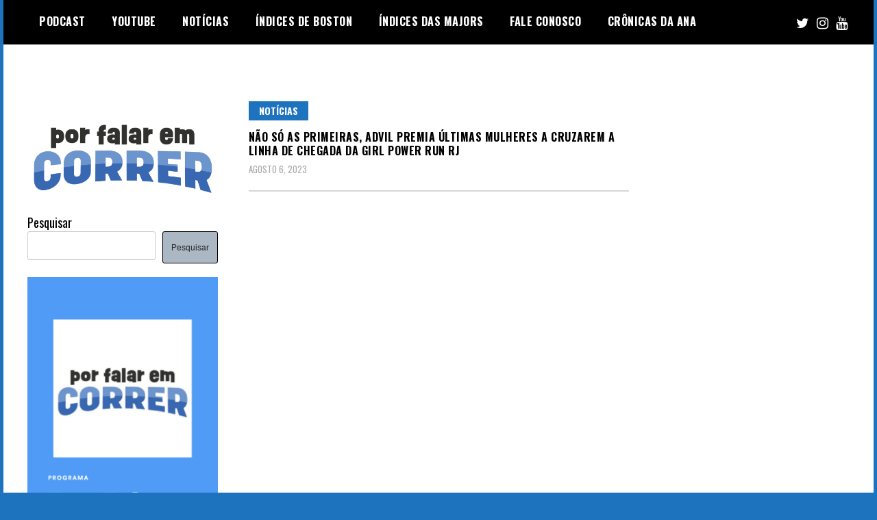

--- FILE ---
content_type: text/html; charset=UTF-8
request_url: https://www.porfalaremcorrer.com/tag/advil/
body_size: 12159
content:
<!doctype html>
<html lang="pt-BR">
<head>
	<meta charset="UTF-8">
	<meta name="viewport" content="width=device-width, initial-scale=1">
	<link rel="profile" href="http://gmpg.org/xfn/11">
	<meta name='robots' content='index, follow, max-image-preview:large, max-snippet:-1, max-video-preview:-1' />

	<!-- This site is optimized with the Yoast SEO plugin v26.8 - https://yoast.com/product/yoast-seo-wordpress/ -->
	<title>Arquivos Advil -</title>
	<link rel="canonical" href="https://www.porfalaremcorrer.com/tag/advil/" />
	<meta property="og:locale" content="pt_BR" />
	<meta property="og:type" content="article" />
	<meta property="og:title" content="Arquivos Advil -" />
	<meta property="og:url" content="https://www.porfalaremcorrer.com/tag/advil/" />
	<meta name="twitter:card" content="summary_large_image" />
	<meta name="twitter:site" content="@porfalarcorrer" />
	<script type="application/ld+json" class="yoast-schema-graph">{"@context":"https://schema.org","@graph":[{"@type":"CollectionPage","@id":"https://www.porfalaremcorrer.com/tag/advil/","url":"https://www.porfalaremcorrer.com/tag/advil/","name":"Arquivos Advil -","isPartOf":{"@id":"https://www.porfalaremcorrer.com/#website"},"breadcrumb":{"@id":"https://www.porfalaremcorrer.com/tag/advil/#breadcrumb"},"inLanguage":"pt-BR"},{"@type":"BreadcrumbList","@id":"https://www.porfalaremcorrer.com/tag/advil/#breadcrumb","itemListElement":[{"@type":"ListItem","position":1,"name":"Início","item":"https://www.porfalaremcorrer.com/"},{"@type":"ListItem","position":2,"name":"Advil"}]},{"@type":"WebSite","@id":"https://www.porfalaremcorrer.com/#website","url":"https://www.porfalaremcorrer.com/","name":"","description":"","potentialAction":[{"@type":"SearchAction","target":{"@type":"EntryPoint","urlTemplate":"https://www.porfalaremcorrer.com/?s={search_term_string}"},"query-input":{"@type":"PropertyValueSpecification","valueRequired":true,"valueName":"search_term_string"}}],"inLanguage":"pt-BR"}]}</script>
	<!-- / Yoast SEO plugin. -->


<link rel='dns-prefetch' href='//fonts.googleapis.com' />
<link rel='dns-prefetch' href='//www.googletagmanager.com' />
<link rel='dns-prefetch' href='//pagead2.googlesyndication.com' />
<link rel="alternate" type="application/rss+xml" title="Feed para  &raquo;" href="https://www.porfalaremcorrer.com/feed/" />
<link rel="alternate" type="application/rss+xml" title="Feed de comentários para  &raquo;" href="https://www.porfalaremcorrer.com/comments/feed/" />
<link rel="alternate" type="application/rss+xml" title="Feed de tag para  &raquo; Advil" href="https://www.porfalaremcorrer.com/tag/advil/feed/" />
<style id='wp-img-auto-sizes-contain-inline-css' type='text/css'>
img:is([sizes=auto i],[sizes^="auto," i]){contain-intrinsic-size:3000px 1500px}
/*# sourceURL=wp-img-auto-sizes-contain-inline-css */
</style>

<style id='wp-emoji-styles-inline-css' type='text/css'>

	img.wp-smiley, img.emoji {
		display: inline !important;
		border: none !important;
		box-shadow: none !important;
		height: 1em !important;
		width: 1em !important;
		margin: 0 0.07em !important;
		vertical-align: -0.1em !important;
		background: none !important;
		padding: 0 !important;
	}
/*# sourceURL=wp-emoji-styles-inline-css */
</style>
<link rel='stylesheet' id='wp-block-library-css' href='https://www.porfalaremcorrer.com/wp-includes/css/dist/block-library/style.min.css?ver=6.9' type='text/css' media='all' />
<style id='wp-block-image-inline-css' type='text/css'>
.wp-block-image>a,.wp-block-image>figure>a{display:inline-block}.wp-block-image img{box-sizing:border-box;height:auto;max-width:100%;vertical-align:bottom}@media not (prefers-reduced-motion){.wp-block-image img.hide{visibility:hidden}.wp-block-image img.show{animation:show-content-image .4s}}.wp-block-image[style*=border-radius] img,.wp-block-image[style*=border-radius]>a{border-radius:inherit}.wp-block-image.has-custom-border img{box-sizing:border-box}.wp-block-image.aligncenter{text-align:center}.wp-block-image.alignfull>a,.wp-block-image.alignwide>a{width:100%}.wp-block-image.alignfull img,.wp-block-image.alignwide img{height:auto;width:100%}.wp-block-image .aligncenter,.wp-block-image .alignleft,.wp-block-image .alignright,.wp-block-image.aligncenter,.wp-block-image.alignleft,.wp-block-image.alignright{display:table}.wp-block-image .aligncenter>figcaption,.wp-block-image .alignleft>figcaption,.wp-block-image .alignright>figcaption,.wp-block-image.aligncenter>figcaption,.wp-block-image.alignleft>figcaption,.wp-block-image.alignright>figcaption{caption-side:bottom;display:table-caption}.wp-block-image .alignleft{float:left;margin:.5em 1em .5em 0}.wp-block-image .alignright{float:right;margin:.5em 0 .5em 1em}.wp-block-image .aligncenter{margin-left:auto;margin-right:auto}.wp-block-image :where(figcaption){margin-bottom:1em;margin-top:.5em}.wp-block-image.is-style-circle-mask img{border-radius:9999px}@supports ((-webkit-mask-image:none) or (mask-image:none)) or (-webkit-mask-image:none){.wp-block-image.is-style-circle-mask img{border-radius:0;-webkit-mask-image:url('data:image/svg+xml;utf8,<svg viewBox="0 0 100 100" xmlns="http://www.w3.org/2000/svg"><circle cx="50" cy="50" r="50"/></svg>');mask-image:url('data:image/svg+xml;utf8,<svg viewBox="0 0 100 100" xmlns="http://www.w3.org/2000/svg"><circle cx="50" cy="50" r="50"/></svg>');mask-mode:alpha;-webkit-mask-position:center;mask-position:center;-webkit-mask-repeat:no-repeat;mask-repeat:no-repeat;-webkit-mask-size:contain;mask-size:contain}}:root :where(.wp-block-image.is-style-rounded img,.wp-block-image .is-style-rounded img){border-radius:9999px}.wp-block-image figure{margin:0}.wp-lightbox-container{display:flex;flex-direction:column;position:relative}.wp-lightbox-container img{cursor:zoom-in}.wp-lightbox-container img:hover+button{opacity:1}.wp-lightbox-container button{align-items:center;backdrop-filter:blur(16px) saturate(180%);background-color:#5a5a5a40;border:none;border-radius:4px;cursor:zoom-in;display:flex;height:20px;justify-content:center;opacity:0;padding:0;position:absolute;right:16px;text-align:center;top:16px;width:20px;z-index:100}@media not (prefers-reduced-motion){.wp-lightbox-container button{transition:opacity .2s ease}}.wp-lightbox-container button:focus-visible{outline:3px auto #5a5a5a40;outline:3px auto -webkit-focus-ring-color;outline-offset:3px}.wp-lightbox-container button:hover{cursor:pointer;opacity:1}.wp-lightbox-container button:focus{opacity:1}.wp-lightbox-container button:focus,.wp-lightbox-container button:hover,.wp-lightbox-container button:not(:hover):not(:active):not(.has-background){background-color:#5a5a5a40;border:none}.wp-lightbox-overlay{box-sizing:border-box;cursor:zoom-out;height:100vh;left:0;overflow:hidden;position:fixed;top:0;visibility:hidden;width:100%;z-index:100000}.wp-lightbox-overlay .close-button{align-items:center;cursor:pointer;display:flex;justify-content:center;min-height:40px;min-width:40px;padding:0;position:absolute;right:calc(env(safe-area-inset-right) + 16px);top:calc(env(safe-area-inset-top) + 16px);z-index:5000000}.wp-lightbox-overlay .close-button:focus,.wp-lightbox-overlay .close-button:hover,.wp-lightbox-overlay .close-button:not(:hover):not(:active):not(.has-background){background:none;border:none}.wp-lightbox-overlay .lightbox-image-container{height:var(--wp--lightbox-container-height);left:50%;overflow:hidden;position:absolute;top:50%;transform:translate(-50%,-50%);transform-origin:top left;width:var(--wp--lightbox-container-width);z-index:9999999999}.wp-lightbox-overlay .wp-block-image{align-items:center;box-sizing:border-box;display:flex;height:100%;justify-content:center;margin:0;position:relative;transform-origin:0 0;width:100%;z-index:3000000}.wp-lightbox-overlay .wp-block-image img{height:var(--wp--lightbox-image-height);min-height:var(--wp--lightbox-image-height);min-width:var(--wp--lightbox-image-width);width:var(--wp--lightbox-image-width)}.wp-lightbox-overlay .wp-block-image figcaption{display:none}.wp-lightbox-overlay button{background:none;border:none}.wp-lightbox-overlay .scrim{background-color:#fff;height:100%;opacity:.9;position:absolute;width:100%;z-index:2000000}.wp-lightbox-overlay.active{visibility:visible}@media not (prefers-reduced-motion){.wp-lightbox-overlay.active{animation:turn-on-visibility .25s both}.wp-lightbox-overlay.active img{animation:turn-on-visibility .35s both}.wp-lightbox-overlay.show-closing-animation:not(.active){animation:turn-off-visibility .35s both}.wp-lightbox-overlay.show-closing-animation:not(.active) img{animation:turn-off-visibility .25s both}.wp-lightbox-overlay.zoom.active{animation:none;opacity:1;visibility:visible}.wp-lightbox-overlay.zoom.active .lightbox-image-container{animation:lightbox-zoom-in .4s}.wp-lightbox-overlay.zoom.active .lightbox-image-container img{animation:none}.wp-lightbox-overlay.zoom.active .scrim{animation:turn-on-visibility .4s forwards}.wp-lightbox-overlay.zoom.show-closing-animation:not(.active){animation:none}.wp-lightbox-overlay.zoom.show-closing-animation:not(.active) .lightbox-image-container{animation:lightbox-zoom-out .4s}.wp-lightbox-overlay.zoom.show-closing-animation:not(.active) .lightbox-image-container img{animation:none}.wp-lightbox-overlay.zoom.show-closing-animation:not(.active) .scrim{animation:turn-off-visibility .4s forwards}}@keyframes show-content-image{0%{visibility:hidden}99%{visibility:hidden}to{visibility:visible}}@keyframes turn-on-visibility{0%{opacity:0}to{opacity:1}}@keyframes turn-off-visibility{0%{opacity:1;visibility:visible}99%{opacity:0;visibility:visible}to{opacity:0;visibility:hidden}}@keyframes lightbox-zoom-in{0%{transform:translate(calc((-100vw + var(--wp--lightbox-scrollbar-width))/2 + var(--wp--lightbox-initial-left-position)),calc(-50vh + var(--wp--lightbox-initial-top-position))) scale(var(--wp--lightbox-scale))}to{transform:translate(-50%,-50%) scale(1)}}@keyframes lightbox-zoom-out{0%{transform:translate(-50%,-50%) scale(1);visibility:visible}99%{visibility:visible}to{transform:translate(calc((-100vw + var(--wp--lightbox-scrollbar-width))/2 + var(--wp--lightbox-initial-left-position)),calc(-50vh + var(--wp--lightbox-initial-top-position))) scale(var(--wp--lightbox-scale));visibility:hidden}}
/*# sourceURL=https://www.porfalaremcorrer.com/wp-includes/blocks/image/style.min.css */
</style>
<style id='wp-block-search-inline-css' type='text/css'>
.wp-block-search__button{margin-left:10px;word-break:normal}.wp-block-search__button.has-icon{line-height:0}.wp-block-search__button svg{height:1.25em;min-height:24px;min-width:24px;width:1.25em;fill:currentColor;vertical-align:text-bottom}:where(.wp-block-search__button){border:1px solid #ccc;padding:6px 10px}.wp-block-search__inside-wrapper{display:flex;flex:auto;flex-wrap:nowrap;max-width:100%}.wp-block-search__label{width:100%}.wp-block-search.wp-block-search__button-only .wp-block-search__button{box-sizing:border-box;display:flex;flex-shrink:0;justify-content:center;margin-left:0;max-width:100%}.wp-block-search.wp-block-search__button-only .wp-block-search__inside-wrapper{min-width:0!important;transition-property:width}.wp-block-search.wp-block-search__button-only .wp-block-search__input{flex-basis:100%;transition-duration:.3s}.wp-block-search.wp-block-search__button-only.wp-block-search__searchfield-hidden,.wp-block-search.wp-block-search__button-only.wp-block-search__searchfield-hidden .wp-block-search__inside-wrapper{overflow:hidden}.wp-block-search.wp-block-search__button-only.wp-block-search__searchfield-hidden .wp-block-search__input{border-left-width:0!important;border-right-width:0!important;flex-basis:0;flex-grow:0;margin:0;min-width:0!important;padding-left:0!important;padding-right:0!important;width:0!important}:where(.wp-block-search__input){appearance:none;border:1px solid #949494;flex-grow:1;font-family:inherit;font-size:inherit;font-style:inherit;font-weight:inherit;letter-spacing:inherit;line-height:inherit;margin-left:0;margin-right:0;min-width:3rem;padding:8px;text-decoration:unset!important;text-transform:inherit}:where(.wp-block-search__button-inside .wp-block-search__inside-wrapper){background-color:#fff;border:1px solid #949494;box-sizing:border-box;padding:4px}:where(.wp-block-search__button-inside .wp-block-search__inside-wrapper) .wp-block-search__input{border:none;border-radius:0;padding:0 4px}:where(.wp-block-search__button-inside .wp-block-search__inside-wrapper) .wp-block-search__input:focus{outline:none}:where(.wp-block-search__button-inside .wp-block-search__inside-wrapper) :where(.wp-block-search__button){padding:4px 8px}.wp-block-search.aligncenter .wp-block-search__inside-wrapper{margin:auto}.wp-block[data-align=right] .wp-block-search.wp-block-search__button-only .wp-block-search__inside-wrapper{float:right}
/*# sourceURL=https://www.porfalaremcorrer.com/wp-includes/blocks/search/style.min.css */
</style>
<style id='global-styles-inline-css' type='text/css'>
:root{--wp--preset--aspect-ratio--square: 1;--wp--preset--aspect-ratio--4-3: 4/3;--wp--preset--aspect-ratio--3-4: 3/4;--wp--preset--aspect-ratio--3-2: 3/2;--wp--preset--aspect-ratio--2-3: 2/3;--wp--preset--aspect-ratio--16-9: 16/9;--wp--preset--aspect-ratio--9-16: 9/16;--wp--preset--color--black: #000000;--wp--preset--color--cyan-bluish-gray: #abb8c3;--wp--preset--color--white: #ffffff;--wp--preset--color--pale-pink: #f78da7;--wp--preset--color--vivid-red: #cf2e2e;--wp--preset--color--luminous-vivid-orange: #ff6900;--wp--preset--color--luminous-vivid-amber: #fcb900;--wp--preset--color--light-green-cyan: #7bdcb5;--wp--preset--color--vivid-green-cyan: #00d084;--wp--preset--color--pale-cyan-blue: #8ed1fc;--wp--preset--color--vivid-cyan-blue: #0693e3;--wp--preset--color--vivid-purple: #9b51e0;--wp--preset--gradient--vivid-cyan-blue-to-vivid-purple: linear-gradient(135deg,rgb(6,147,227) 0%,rgb(155,81,224) 100%);--wp--preset--gradient--light-green-cyan-to-vivid-green-cyan: linear-gradient(135deg,rgb(122,220,180) 0%,rgb(0,208,130) 100%);--wp--preset--gradient--luminous-vivid-amber-to-luminous-vivid-orange: linear-gradient(135deg,rgb(252,185,0) 0%,rgb(255,105,0) 100%);--wp--preset--gradient--luminous-vivid-orange-to-vivid-red: linear-gradient(135deg,rgb(255,105,0) 0%,rgb(207,46,46) 100%);--wp--preset--gradient--very-light-gray-to-cyan-bluish-gray: linear-gradient(135deg,rgb(238,238,238) 0%,rgb(169,184,195) 100%);--wp--preset--gradient--cool-to-warm-spectrum: linear-gradient(135deg,rgb(74,234,220) 0%,rgb(151,120,209) 20%,rgb(207,42,186) 40%,rgb(238,44,130) 60%,rgb(251,105,98) 80%,rgb(254,248,76) 100%);--wp--preset--gradient--blush-light-purple: linear-gradient(135deg,rgb(255,206,236) 0%,rgb(152,150,240) 100%);--wp--preset--gradient--blush-bordeaux: linear-gradient(135deg,rgb(254,205,165) 0%,rgb(254,45,45) 50%,rgb(107,0,62) 100%);--wp--preset--gradient--luminous-dusk: linear-gradient(135deg,rgb(255,203,112) 0%,rgb(199,81,192) 50%,rgb(65,88,208) 100%);--wp--preset--gradient--pale-ocean: linear-gradient(135deg,rgb(255,245,203) 0%,rgb(182,227,212) 50%,rgb(51,167,181) 100%);--wp--preset--gradient--electric-grass: linear-gradient(135deg,rgb(202,248,128) 0%,rgb(113,206,126) 100%);--wp--preset--gradient--midnight: linear-gradient(135deg,rgb(2,3,129) 0%,rgb(40,116,252) 100%);--wp--preset--font-size--small: 13px;--wp--preset--font-size--medium: 20px;--wp--preset--font-size--large: 36px;--wp--preset--font-size--x-large: 42px;--wp--preset--spacing--20: 0.44rem;--wp--preset--spacing--30: 0.67rem;--wp--preset--spacing--40: 1rem;--wp--preset--spacing--50: 1.5rem;--wp--preset--spacing--60: 2.25rem;--wp--preset--spacing--70: 3.38rem;--wp--preset--spacing--80: 5.06rem;--wp--preset--shadow--natural: 6px 6px 9px rgba(0, 0, 0, 0.2);--wp--preset--shadow--deep: 12px 12px 50px rgba(0, 0, 0, 0.4);--wp--preset--shadow--sharp: 6px 6px 0px rgba(0, 0, 0, 0.2);--wp--preset--shadow--outlined: 6px 6px 0px -3px rgb(255, 255, 255), 6px 6px rgb(0, 0, 0);--wp--preset--shadow--crisp: 6px 6px 0px rgb(0, 0, 0);}:where(.is-layout-flex){gap: 0.5em;}:where(.is-layout-grid){gap: 0.5em;}body .is-layout-flex{display: flex;}.is-layout-flex{flex-wrap: wrap;align-items: center;}.is-layout-flex > :is(*, div){margin: 0;}body .is-layout-grid{display: grid;}.is-layout-grid > :is(*, div){margin: 0;}:where(.wp-block-columns.is-layout-flex){gap: 2em;}:where(.wp-block-columns.is-layout-grid){gap: 2em;}:where(.wp-block-post-template.is-layout-flex){gap: 1.25em;}:where(.wp-block-post-template.is-layout-grid){gap: 1.25em;}.has-black-color{color: var(--wp--preset--color--black) !important;}.has-cyan-bluish-gray-color{color: var(--wp--preset--color--cyan-bluish-gray) !important;}.has-white-color{color: var(--wp--preset--color--white) !important;}.has-pale-pink-color{color: var(--wp--preset--color--pale-pink) !important;}.has-vivid-red-color{color: var(--wp--preset--color--vivid-red) !important;}.has-luminous-vivid-orange-color{color: var(--wp--preset--color--luminous-vivid-orange) !important;}.has-luminous-vivid-amber-color{color: var(--wp--preset--color--luminous-vivid-amber) !important;}.has-light-green-cyan-color{color: var(--wp--preset--color--light-green-cyan) !important;}.has-vivid-green-cyan-color{color: var(--wp--preset--color--vivid-green-cyan) !important;}.has-pale-cyan-blue-color{color: var(--wp--preset--color--pale-cyan-blue) !important;}.has-vivid-cyan-blue-color{color: var(--wp--preset--color--vivid-cyan-blue) !important;}.has-vivid-purple-color{color: var(--wp--preset--color--vivid-purple) !important;}.has-black-background-color{background-color: var(--wp--preset--color--black) !important;}.has-cyan-bluish-gray-background-color{background-color: var(--wp--preset--color--cyan-bluish-gray) !important;}.has-white-background-color{background-color: var(--wp--preset--color--white) !important;}.has-pale-pink-background-color{background-color: var(--wp--preset--color--pale-pink) !important;}.has-vivid-red-background-color{background-color: var(--wp--preset--color--vivid-red) !important;}.has-luminous-vivid-orange-background-color{background-color: var(--wp--preset--color--luminous-vivid-orange) !important;}.has-luminous-vivid-amber-background-color{background-color: var(--wp--preset--color--luminous-vivid-amber) !important;}.has-light-green-cyan-background-color{background-color: var(--wp--preset--color--light-green-cyan) !important;}.has-vivid-green-cyan-background-color{background-color: var(--wp--preset--color--vivid-green-cyan) !important;}.has-pale-cyan-blue-background-color{background-color: var(--wp--preset--color--pale-cyan-blue) !important;}.has-vivid-cyan-blue-background-color{background-color: var(--wp--preset--color--vivid-cyan-blue) !important;}.has-vivid-purple-background-color{background-color: var(--wp--preset--color--vivid-purple) !important;}.has-black-border-color{border-color: var(--wp--preset--color--black) !important;}.has-cyan-bluish-gray-border-color{border-color: var(--wp--preset--color--cyan-bluish-gray) !important;}.has-white-border-color{border-color: var(--wp--preset--color--white) !important;}.has-pale-pink-border-color{border-color: var(--wp--preset--color--pale-pink) !important;}.has-vivid-red-border-color{border-color: var(--wp--preset--color--vivid-red) !important;}.has-luminous-vivid-orange-border-color{border-color: var(--wp--preset--color--luminous-vivid-orange) !important;}.has-luminous-vivid-amber-border-color{border-color: var(--wp--preset--color--luminous-vivid-amber) !important;}.has-light-green-cyan-border-color{border-color: var(--wp--preset--color--light-green-cyan) !important;}.has-vivid-green-cyan-border-color{border-color: var(--wp--preset--color--vivid-green-cyan) !important;}.has-pale-cyan-blue-border-color{border-color: var(--wp--preset--color--pale-cyan-blue) !important;}.has-vivid-cyan-blue-border-color{border-color: var(--wp--preset--color--vivid-cyan-blue) !important;}.has-vivid-purple-border-color{border-color: var(--wp--preset--color--vivid-purple) !important;}.has-vivid-cyan-blue-to-vivid-purple-gradient-background{background: var(--wp--preset--gradient--vivid-cyan-blue-to-vivid-purple) !important;}.has-light-green-cyan-to-vivid-green-cyan-gradient-background{background: var(--wp--preset--gradient--light-green-cyan-to-vivid-green-cyan) !important;}.has-luminous-vivid-amber-to-luminous-vivid-orange-gradient-background{background: var(--wp--preset--gradient--luminous-vivid-amber-to-luminous-vivid-orange) !important;}.has-luminous-vivid-orange-to-vivid-red-gradient-background{background: var(--wp--preset--gradient--luminous-vivid-orange-to-vivid-red) !important;}.has-very-light-gray-to-cyan-bluish-gray-gradient-background{background: var(--wp--preset--gradient--very-light-gray-to-cyan-bluish-gray) !important;}.has-cool-to-warm-spectrum-gradient-background{background: var(--wp--preset--gradient--cool-to-warm-spectrum) !important;}.has-blush-light-purple-gradient-background{background: var(--wp--preset--gradient--blush-light-purple) !important;}.has-blush-bordeaux-gradient-background{background: var(--wp--preset--gradient--blush-bordeaux) !important;}.has-luminous-dusk-gradient-background{background: var(--wp--preset--gradient--luminous-dusk) !important;}.has-pale-ocean-gradient-background{background: var(--wp--preset--gradient--pale-ocean) !important;}.has-electric-grass-gradient-background{background: var(--wp--preset--gradient--electric-grass) !important;}.has-midnight-gradient-background{background: var(--wp--preset--gradient--midnight) !important;}.has-small-font-size{font-size: var(--wp--preset--font-size--small) !important;}.has-medium-font-size{font-size: var(--wp--preset--font-size--medium) !important;}.has-large-font-size{font-size: var(--wp--preset--font-size--large) !important;}.has-x-large-font-size{font-size: var(--wp--preset--font-size--x-large) !important;}
/*# sourceURL=global-styles-inline-css */
</style>

<style id='classic-theme-styles-inline-css' type='text/css'>
/*! This file is auto-generated */
.wp-block-button__link{color:#fff;background-color:#32373c;border-radius:9999px;box-shadow:none;text-decoration:none;padding:calc(.667em + 2px) calc(1.333em + 2px);font-size:1.125em}.wp-block-file__button{background:#32373c;color:#fff;text-decoration:none}
/*# sourceURL=/wp-includes/css/classic-themes.min.css */
</style>
<link rel='stylesheet' id='madd-magazine-theme-google-font-open-css' href='//fonts.googleapis.com/css?family=Oswald:400,700|Roboto:400,700' type='text/css' media='all' />
<link rel='stylesheet' id='font-awesome-css' href='https://www.porfalaremcorrer.com/wp-content/themes/madd-magazine/js/lib/font-awesome/css/font-awesome.min.css?ver=4.7.0' type='text/css' media='all' />
<link rel='stylesheet' id='swiper-css' href='https://www.porfalaremcorrer.com/wp-content/themes/madd-magazine/js/lib/swiper/css/swiper.min.css?ver=4.1.0' type='text/css' media='all' />
<link rel='stylesheet' id='madd-magazine-style-css' href='https://www.porfalaremcorrer.com/wp-content/themes/madd-magazine/style.css?ver=6.9' type='text/css' media='all' />
<script type="text/javascript" src="https://www.porfalaremcorrer.com/wp-includes/js/jquery/jquery.min.js?ver=3.7.1" id="jquery-core-js"></script>
<script type="text/javascript" src="https://www.porfalaremcorrer.com/wp-includes/js/jquery/jquery-migrate.min.js?ver=3.4.1" id="jquery-migrate-js"></script>
<script type="text/javascript" src="https://www.porfalaremcorrer.com/wp-content/themes/madd-magazine/js/lib/swiper/js/swiper.js?ver=4.1.0" id="swiper-js"></script>
<script type="text/javascript" src="https://www.porfalaremcorrer.com/wp-content/themes/madd-magazine/js/scripts.js?ver=1.0.0" id="madd-magazine-theme-script-js"></script>
<link rel="https://api.w.org/" href="https://www.porfalaremcorrer.com/wp-json/" /><link rel="alternate" title="JSON" type="application/json" href="https://www.porfalaremcorrer.com/wp-json/wp/v2/tags/1820" /><link rel="EditURI" type="application/rsd+xml" title="RSD" href="https://www.porfalaremcorrer.com/xmlrpc.php?rsd" />
<meta name="generator" content="WordPress 6.9" />
<meta name="generator" content="Site Kit by Google 1.170.0" /><style>
.categories-wrap a,header .site-navigation .current-menu-item > a,header .site-navigation a:hover{background: #1e73be;}
.video-label{color: #1e73be;}
.main-slider-wrap{background: #000000;}
</style>


<!-- Meta-etiquetas do Google AdSense adicionado pelo Site Kit -->
<meta name="google-adsense-platform-account" content="ca-host-pub-2644536267352236">
<meta name="google-adsense-platform-domain" content="sitekit.withgoogle.com">
<!-- Fim das meta-etiquetas do Google AdSense adicionado pelo Site Kit -->
		<style type="text/css">
					.site-title,
			.site-description {
				position: absolute;
				clip: rect(1px, 1px, 1px, 1px);
			}
				</style>
		<style type="text/css" id="custom-background-css">
body.custom-background { background-color: #1e73be; }
</style>
	
<!-- Snippet do Gerenciador de Tags do Google adicionado pelo Site Kit -->
<script type="text/javascript">
/* <![CDATA[ */

			( function( w, d, s, l, i ) {
				w[l] = w[l] || [];
				w[l].push( {'gtm.start': new Date().getTime(), event: 'gtm.js'} );
				var f = d.getElementsByTagName( s )[0],
					j = d.createElement( s ), dl = l != 'dataLayer' ? '&l=' + l : '';
				j.async = true;
				j.src = 'https://www.googletagmanager.com/gtm.js?id=' + i + dl;
				f.parentNode.insertBefore( j, f );
			} )( window, document, 'script', 'dataLayer', 'GTM-5NLBG56' );
			
/* ]]> */
</script>

<!-- Fim do código do Gerenciador de Etiquetas do Google adicionado pelo Site Kit -->

<!-- Código do Google Adsense adicionado pelo Site Kit -->
<script type="text/javascript" async="async" src="https://pagead2.googlesyndication.com/pagead/js/adsbygoogle.js?client=ca-pub-5926063535120261&amp;host=ca-host-pub-2644536267352236" crossorigin="anonymous"></script>

<!-- Fim do código do Google AdSense adicionado pelo Site Kit -->
<link rel="icon" href="https://www.porfalaremcorrer.com/wp-content/uploads/2022/02/cropped-IMG_9162-32x32.jpg" sizes="32x32" />
<link rel="icon" href="https://www.porfalaremcorrer.com/wp-content/uploads/2022/02/cropped-IMG_9162-192x192.jpg" sizes="192x192" />
<link rel="apple-touch-icon" href="https://www.porfalaremcorrer.com/wp-content/uploads/2022/02/cropped-IMG_9162-180x180.jpg" />
<meta name="msapplication-TileImage" content="https://www.porfalaremcorrer.com/wp-content/uploads/2022/02/cropped-IMG_9162-270x270.jpg" />
</head>

<body class="archive tag tag-advil tag-1820 custom-background wp-theme-madd-magazine hfeed">
			<!-- Snippet do Gerenciador de Etiqueta do Google (noscript) adicionado pelo Site Kit -->
		<noscript>
			<iframe src="https://www.googletagmanager.com/ns.html?id=GTM-5NLBG56" height="0" width="0" style="display:none;visibility:hidden"></iframe>
		</noscript>
		<!-- Fim do código do Gerenciador de Etiquetas do Google (noscript) adicionado pelo Site Kit -->
		<div id="page" class="site-wrapper">
	<a class="skip-link screen-reader-text" href="#content">Skip to content</a>
	<header id="masthead" class="header">
		<div class="header-inner">
			<div class="container">
				<nav class="site-navigation">
					<div class="menu-menu-cabecalho-container"><ul id="primary-menu" class="menu"><li id="menu-item-10239" class="menu-item menu-item-type-taxonomy menu-item-object-category menu-item-has-children menu-item-10239"><a href="https://www.porfalaremcorrer.com/category/podcastpfc/">PODCAST</a>
<ul class="sub-menu">
	<li id="menu-item-12828" class="menu-item menu-item-type-taxonomy menu-item-object-post_tag menu-item-12828"><a href="https://www.porfalaremcorrer.com/tag/pfc-entrevista/">PFC Entrevista</a></li>
	<li id="menu-item-12803" class="menu-item menu-item-type-taxonomy menu-item-object-post_tag menu-item-12803"><a href="https://www.porfalaremcorrer.com/tag/pfc-debate/">PFC Debate</a></li>
	<li id="menu-item-12717" class="menu-item menu-item-type-taxonomy menu-item-object-post_tag menu-item-12717"><a href="https://www.porfalaremcorrer.com/tag/redacao-pfc/">Redação PFC</a></li>
	<li id="menu-item-12718" class="menu-item menu-item-type-taxonomy menu-item-object-post_tag menu-item-12718"><a href="https://www.porfalaremcorrer.com/tag/por-falar-em-tenis/">Por Falar em Tênis</a></li>
	<li id="menu-item-9237" class="menu-item menu-item-type-post_type menu-item-object-page menu-item-9237"><a href="https://www.porfalaremcorrer.com/podcast/">Episódios 2012 a 2021</a></li>
</ul>
</li>
<li id="menu-item-6780" class="menu-item menu-item-type-custom menu-item-object-custom menu-item-has-children menu-item-6780"><a target="_blank" href="https://youtube.com/porfalaremcorrer?sub_confirmation=1">YOUTUBE</a>
<ul class="sub-menu">
	<li id="menu-item-10262" class="menu-item menu-item-type-taxonomy menu-item-object-category menu-item-10262"><a href="https://www.porfalaremcorrer.com/category/videos/">VÍDEOS</a></li>
</ul>
</li>
<li id="menu-item-8794" class="menu-item menu-item-type-taxonomy menu-item-object-category menu-item-has-children menu-item-8794"><a href="https://www.porfalaremcorrer.com/category/noticias/">NOTÍCIAS</a>
<ul class="sub-menu">
	<li id="menu-item-10240" class="menu-item menu-item-type-taxonomy menu-item-object-category menu-item-10240"><a href="https://www.porfalaremcorrer.com/category/geral/">Geral</a></li>
	<li id="menu-item-8793" class="menu-item menu-item-type-taxonomy menu-item-object-category menu-item-8793"><a href="https://www.porfalaremcorrer.com/category/blogdoenio/">BLOG DO ENIO</a></li>
</ul>
</li>
<li id="menu-item-14935" class="menu-item menu-item-type-post_type menu-item-object-post menu-item-14935"><a href="https://www.porfalaremcorrer.com/indices-boston/">Índices de Boston</a></li>
<li id="menu-item-14936" class="menu-item menu-item-type-post_type menu-item-object-post menu-item-14936"><a href="https://www.porfalaremcorrer.com/indice-para-as-maratonas-majors/">Índices das Majors</a></li>
<li id="menu-item-6789" class="menu-item menu-item-type-post_type menu-item-object-page menu-item-6789"><a href="https://www.porfalaremcorrer.com/fale-conosco/">FALE CONOSCO</a></li>
<li id="menu-item-12871" class="menu-item menu-item-type-taxonomy menu-item-object-post_tag menu-item-12871"><a href="https://www.porfalaremcorrer.com/tag/cronicas-da-ana/">Crônicas da Ana</a></li>
</ul></div>				</nav>
				<div class="social-wrap">
												<a href="https://twitter.com/porfalarcorrer" target="_blank">
								<i class="fa fa-twitter" aria-hidden="true"></i>
							</a>
															
												<a href="https://www.instagram.com/porfalaremcorrer/" target="_blank">
								<i class="fa fa-instagram" aria-hidden="true"></i>
							</a>
																											<a href="https://youtube.com/@porfalaremcorrer" target="_blank">
								<i class="fa fa-youtube" aria-hidden="true"></i>
							</a>
														</div>
				<a id="touch-menu" class="mobile-menu" href="#"><span></span></a>
			</div>
		</div>
	</header>
	<div class="main-page">
		<div class="top-ads-wrap">
			<div class="container">
				<div class="row">
					<div class="col-md-9 col-md-push-3">
						<div class="top-ads-block">
													</div>
					</div>
					<div class="col-md-3 col-md-pull-9">
						<div class="site-branding header-site-branding">
							<div class="logo-wrap">
															</div>
																<p class="site-title"><a href="https://www.porfalaremcorrer.com/" rel="home"></a></p>
														</div><!-- .site-branding -->
					</div>
				</div>
			</div>
		</div>
		<div id="content" class="site-content">
	<div id="primary" class="content-area">
		<main id="main" class="site-main">
			<div class="page-content">
				<div class="container">
					<div class="row">
						<div class="col-md-6 col-md-push-3">
							
							
							
<article id="post-13606" class="blog-post-wrap feed-item">
	<div class="blog-post-inner">
		<div class="blog-post-image">
						<div class="categories-wrap">
				<ul class="post-categories">
	<li><a href="https://www.porfalaremcorrer.com/category/noticias/" rel="category tag">Notícias</a></li></ul>			</div>
		</div>
		<div class="blog-post-content">
			<h2>
				<a href="https://www.porfalaremcorrer.com/nao-so-as-primeiras-advil-premia-ultimas-mulheres-a-cruzarem-a-linha-de-chegada-da-girl-power-run-rj/" title="Não só as primeiras, Advil premia últimas mulheres a cruzarem a linha de chegada da Girl Power Run RJ">Não só as primeiras, Advil premia últimas mulheres a cruzarem a linha de chegada da Girl Power Run RJ</a>
			</h2>
			<div class="date">agosto 6, 2023</div>
		</div>
	</div>
</article><!-- #post-13606 -->
						</div>
						
<div class="col-md-3 col-md-pull-6">
	<aside id="sidebar-left" class="sidebar-wrap">
		<div class="sidebar-widget">
			<div id="block-2" class="widget_block widget_media_image sidebar-widget">
<figure class="wp-block-image size-large"><a href="https://www.porfalaremcorrer.com"><img loading="lazy" decoding="async" width="1024" height="512" src="https://www.porfalaremcorrer.com/wp-content/uploads/2022/02/009-1024x512.png" alt="" class="wp-image-11340" srcset="https://www.porfalaremcorrer.com/wp-content/uploads/2022/02/009-1024x512.png 1024w, https://www.porfalaremcorrer.com/wp-content/uploads/2022/02/009-500x250.png 500w, https://www.porfalaremcorrer.com/wp-content/uploads/2022/02/009-150x75.png 150w, https://www.porfalaremcorrer.com/wp-content/uploads/2022/02/009-1536x768.png 1536w, https://www.porfalaremcorrer.com/wp-content/uploads/2022/02/009-2048x1024.png 2048w" sizes="auto, (max-width: 1024px) 100vw, 1024px" /></a></figure>
</div><div id="block-3" class="widget_block widget_search sidebar-widget"><form role="search" method="get" action="https://www.porfalaremcorrer.com/" class="wp-block-search__button-outside wp-block-search__text-button wp-block-search"    ><label class="wp-block-search__label" for="wp-block-search__input-1" >Pesquisar</label><div class="wp-block-search__inside-wrapper" ><input class="wp-block-search__input" id="wp-block-search__input-1" placeholder="" value="" type="search" name="s" required /><button aria-label="Pesquisar" class="wp-block-search__button has-background has-cyan-bluish-gray-background-color wp-element-button" type="submit" >Pesquisar</button></div></form></div><div id="block-4" class="widget_block widget_media_image sidebar-widget">
<figure class="wp-block-image size-large"><a href="https://sptfy.com/pfcpodcast/"><img loading="lazy" decoding="async" width="576" height="1024" src="https://www.porfalaremcorrer.com/wp-content/uploads/2022/09/pfc-spotify-576x1024.png" alt="" class="wp-image-12267" srcset="https://www.porfalaremcorrer.com/wp-content/uploads/2022/09/pfc-spotify-576x1024.png 576w, https://www.porfalaremcorrer.com/wp-content/uploads/2022/09/pfc-spotify-169x300.png 169w, https://www.porfalaremcorrer.com/wp-content/uploads/2022/09/pfc-spotify-84x150.png 84w, https://www.porfalaremcorrer.com/wp-content/uploads/2022/09/pfc-spotify-864x1536.png 864w, https://www.porfalaremcorrer.com/wp-content/uploads/2022/09/pfc-spotify.png 1080w" sizes="auto, (max-width: 576px) 100vw, 576px" /></a></figure>
</div>		</div>
	</aside>
</div><!-- #sidebar-left -->

<div class="col-md-3">
	<aside id="sidebar-right" class="sidebar-wrap">
		<div class="sidebar-widget">
					</div>
	</aside>
</div><!-- #sidebar-right -->
					</div>
				</div>
			</div>
		</main><!-- #main -->
	</div><!-- #primary -->


			</div><!-- #content -->
		</div>

		<footer id="colophon" class="footer" itemscope itemtype="http://schema.org/WPFooter">
			<div class="footer-top">
				<div class="container">
					<div class="row">
											</div>
				</div>
			</div>
			<div class="footer-bot">
				<div class="container">
					<div class="row">
						<div class="col-sm-6">
							<div class="footer-copyright"></div>
						</div>
						<div class="col-sm-6">
							<div class="author-credits">
								Powered by <a href="https://wordpress.org">WordPress</a>
							</div>
						</div>
					</div>
				</div>
			</div>
		</footer><!-- #colophon -->

</div><!-- #page -->

<script type="speculationrules">
{"prefetch":[{"source":"document","where":{"and":[{"href_matches":"/*"},{"not":{"href_matches":["/wp-*.php","/wp-admin/*","/wp-content/uploads/*","/wp-content/*","/wp-content/plugins/*","/wp-content/themes/madd-magazine/*","/*\\?(.+)"]}},{"not":{"selector_matches":"a[rel~=\"nofollow\"]"}},{"not":{"selector_matches":".no-prefetch, .no-prefetch a"}}]},"eagerness":"conservative"}]}
</script>
<script data-cfasync="false" type="text/javascript" id="clever-core">
                                    /* <![CDATA[ */
                                    (function (document, window) {
                                        var a, c = document.createElement("script"), f = window.frameElement;

                                        c.id = "CleverCoreLoader71236";
                                        c.src = "https://scripts.cleverwebserver.com/310ad46c3572ee5ef35be9e433800eaa.js";

                                        c.async = !0;
                                        c.type = "text/javascript";
                                        c.setAttribute("data-target", window.name || (f && f.getAttribute("id")));
                                        c.setAttribute("data-callback", "put-your-callback-function-here");
                                        c.setAttribute("data-callback-url-click", "put-your-click-macro-here");
                                        c.setAttribute("data-callback-url-view", "put-your-view-macro-here");

                                        try {
                                            a = parent.document.getElementsByTagName("script")[0] || document.getElementsByTagName("script")[0];
                                        } catch (e) {
                                            a = !1;
                                        }

                                        a || (a = document.getElementsByTagName("head")[0] || document.getElementsByTagName("body")[0]);
                                        a.parentNode.insertBefore(c, a);
                                    })(document, window);
                                    /* ]]> */
                                </script><script id="wp-emoji-settings" type="application/json">
{"baseUrl":"https://s.w.org/images/core/emoji/17.0.2/72x72/","ext":".png","svgUrl":"https://s.w.org/images/core/emoji/17.0.2/svg/","svgExt":".svg","source":{"concatemoji":"https://www.porfalaremcorrer.com/wp-includes/js/wp-emoji-release.min.js?ver=6.9"}}
</script>
<script type="module">
/* <![CDATA[ */
/*! This file is auto-generated */
const a=JSON.parse(document.getElementById("wp-emoji-settings").textContent),o=(window._wpemojiSettings=a,"wpEmojiSettingsSupports"),s=["flag","emoji"];function i(e){try{var t={supportTests:e,timestamp:(new Date).valueOf()};sessionStorage.setItem(o,JSON.stringify(t))}catch(e){}}function c(e,t,n){e.clearRect(0,0,e.canvas.width,e.canvas.height),e.fillText(t,0,0);t=new Uint32Array(e.getImageData(0,0,e.canvas.width,e.canvas.height).data);e.clearRect(0,0,e.canvas.width,e.canvas.height),e.fillText(n,0,0);const a=new Uint32Array(e.getImageData(0,0,e.canvas.width,e.canvas.height).data);return t.every((e,t)=>e===a[t])}function p(e,t){e.clearRect(0,0,e.canvas.width,e.canvas.height),e.fillText(t,0,0);var n=e.getImageData(16,16,1,1);for(let e=0;e<n.data.length;e++)if(0!==n.data[e])return!1;return!0}function u(e,t,n,a){switch(t){case"flag":return n(e,"\ud83c\udff3\ufe0f\u200d\u26a7\ufe0f","\ud83c\udff3\ufe0f\u200b\u26a7\ufe0f")?!1:!n(e,"\ud83c\udde8\ud83c\uddf6","\ud83c\udde8\u200b\ud83c\uddf6")&&!n(e,"\ud83c\udff4\udb40\udc67\udb40\udc62\udb40\udc65\udb40\udc6e\udb40\udc67\udb40\udc7f","\ud83c\udff4\u200b\udb40\udc67\u200b\udb40\udc62\u200b\udb40\udc65\u200b\udb40\udc6e\u200b\udb40\udc67\u200b\udb40\udc7f");case"emoji":return!a(e,"\ud83e\u1fac8")}return!1}function f(e,t,n,a){let r;const o=(r="undefined"!=typeof WorkerGlobalScope&&self instanceof WorkerGlobalScope?new OffscreenCanvas(300,150):document.createElement("canvas")).getContext("2d",{willReadFrequently:!0}),s=(o.textBaseline="top",o.font="600 32px Arial",{});return e.forEach(e=>{s[e]=t(o,e,n,a)}),s}function r(e){var t=document.createElement("script");t.src=e,t.defer=!0,document.head.appendChild(t)}a.supports={everything:!0,everythingExceptFlag:!0},new Promise(t=>{let n=function(){try{var e=JSON.parse(sessionStorage.getItem(o));if("object"==typeof e&&"number"==typeof e.timestamp&&(new Date).valueOf()<e.timestamp+604800&&"object"==typeof e.supportTests)return e.supportTests}catch(e){}return null}();if(!n){if("undefined"!=typeof Worker&&"undefined"!=typeof OffscreenCanvas&&"undefined"!=typeof URL&&URL.createObjectURL&&"undefined"!=typeof Blob)try{var e="postMessage("+f.toString()+"("+[JSON.stringify(s),u.toString(),c.toString(),p.toString()].join(",")+"));",a=new Blob([e],{type:"text/javascript"});const r=new Worker(URL.createObjectURL(a),{name:"wpTestEmojiSupports"});return void(r.onmessage=e=>{i(n=e.data),r.terminate(),t(n)})}catch(e){}i(n=f(s,u,c,p))}t(n)}).then(e=>{for(const n in e)a.supports[n]=e[n],a.supports.everything=a.supports.everything&&a.supports[n],"flag"!==n&&(a.supports.everythingExceptFlag=a.supports.everythingExceptFlag&&a.supports[n]);var t;a.supports.everythingExceptFlag=a.supports.everythingExceptFlag&&!a.supports.flag,a.supports.everything||((t=a.source||{}).concatemoji?r(t.concatemoji):t.wpemoji&&t.twemoji&&(r(t.twemoji),r(t.wpemoji)))});
//# sourceURL=https://www.porfalaremcorrer.com/wp-includes/js/wp-emoji-loader.min.js
/* ]]> */
</script>

</body>
</html>


<!-- Page cached by LiteSpeed Cache 7.7 on 2026-01-24 20:56:27 -->

--- FILE ---
content_type: text/html; charset=utf-8
request_url: https://www.google.com/recaptcha/api2/aframe
body_size: 266
content:
<!DOCTYPE HTML><html><head><meta http-equiv="content-type" content="text/html; charset=UTF-8"></head><body><script nonce="d9WsxsPi5dCQ4p-uw-O-Qw">/** Anti-fraud and anti-abuse applications only. See google.com/recaptcha */ try{var clients={'sodar':'https://pagead2.googlesyndication.com/pagead/sodar?'};window.addEventListener("message",function(a){try{if(a.source===window.parent){var b=JSON.parse(a.data);var c=clients[b['id']];if(c){var d=document.createElement('img');d.src=c+b['params']+'&rc='+(localStorage.getItem("rc::a")?sessionStorage.getItem("rc::b"):"");window.document.body.appendChild(d);sessionStorage.setItem("rc::e",parseInt(sessionStorage.getItem("rc::e")||0)+1);localStorage.setItem("rc::h",'1769298988940');}}}catch(b){}});window.parent.postMessage("_grecaptcha_ready", "*");}catch(b){}</script></body></html>